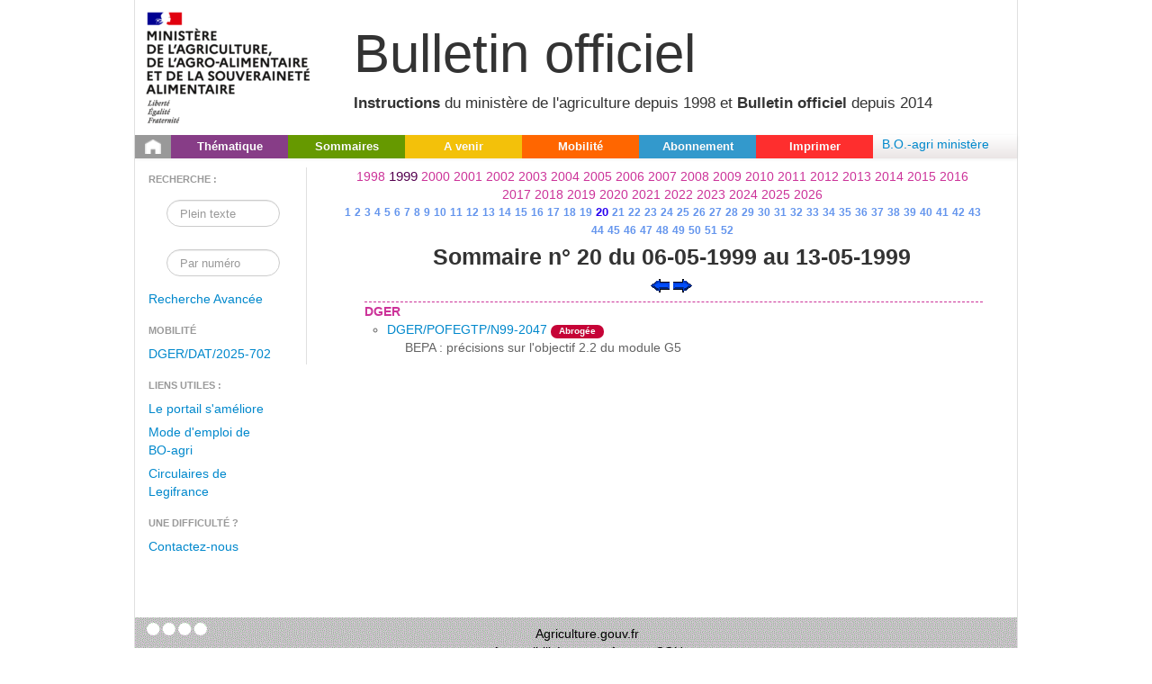

--- FILE ---
content_type: text/html;charset=UTF-8
request_url: https://info.agriculture.gouv.fr/gedei/site/bo-agri/historique/13-05-1999
body_size: 2904
content:
<html>
<head>
    <meta http-equiv="Content-Type" content="text/html; charset=UTF-8">

    <meta charset="utf-8">
    <meta http-equiv="X-UA-Compatible" content="IE=edge,chrome=1">
    <title></title>
    <meta name="description" content="">
    <link rel="stylesheet" href="/gedei/site/skin/bodi/css/bootstrap.css" type="text/css" media="screen" charset="utf-8">
    <link rel="stylesheet" href="/gedei/site/skin/bodi/css/datepicker.css" media="screen" charset="utf-8">
    <link rel="stylesheet" href="/gedei/site/skin/bodi/css/main.css" type="text/css" media="screen" charset="utf-8">
    <link rel="stylesheet" href="/gedei/site/skin/bodi/css/print.css" type="text/css" media="print" charset="utf-8"> 

</head>
<body>
     <div class="main-content">

<div class="bandeau" title="Bulletin officiel">
	<div class="logo">
		<a target="_blank" rel="noopener noreferrer" href="https://agriculture.gouv.fr/">
		<img alt="" src="/gedei/logo/logo_ministere.png" onerror="this.src='/gedei/logo/default.png'" title="Ministère de l&#39;agriculture">
		</a>
	</div>
	<div class="titre-site">
		<div class="ss-titre1">
			Bulletin officiel
		</div>
		<br>
		<div class="ss-titre2">	
			<b>Instructions</b> du ministère de l'agriculture depuis 1998 et <b>Bulletin officiel</b> depuis 2014
		</div>
	</div>
</div>
<div class="navbar">
	<div class="navbar-inner">
		<ul class="nav">
			<li class="bg-home"><a href="https://info.agriculture.gouv.fr/boagri"><img alt="Accueil" src="/gedei/site/skin/bodi/img/accueil.png" title="Accueil"></a></li>
			<li class="bg-violet"><a href="https://info.agriculture.gouv.fr/boagri/supima">Thématique</a></li>
			<li class="bg-vert"> <a href="https://info.agriculture.gouv.fr/boagri/historique">Sommaires</a></li>
			<li class="bg-jaune"><a href="https://info.agriculture.gouv.fr/boagri/avenir">A venir</a></li>
			<li class="bg-orange"><a href="https://info.agriculture.gouv.fr/boagri/mobilite">Mobilité</a></li>
			<li class="bg-bleu"> <a href="https://info.agriculture.gouv.fr/boagri/gestion_abonnement">Abonnement</a></li>
            <li class="bg-rouge"><a href="#" onclick="imprimer_page()">Imprimer</a></li>
		</ul>
			<a href="https://info.agriculture.rie.gouv.fr/gedei/site/bo-agri">B.O.-agri ministère</a>
	</div>
</div>
   		
		   <div class="container">
        		<div class="row">
          <div class="menu-gauche">

                <ul class="nav nav-list">
                    <li class="nav-header">Recherche :</li>
                    <form class="navbar-search"
                              action="https://info.agriculture.gouv.fr/boagri/recherche/resultat_recherche_rapide">
                            <div class="rapid-search span2 pull-right">
                                <input type="text" class="search-query span2" placeholder="Plein texte" name="titre">
                                <em class="icon-search"></em>
                            </div>
                     </form>
                     <form class="navbar-search"
                              action="https://info.agriculture.gouv.fr/boagri/recherche/resultat_recherche_numero">
                            <div class="rapid-search span2 pull-right">
                                <input type="text" class="search-query span2" placeholder="Par numéro" name="numero">
                                <em class="icon-search"></em>
                            </div>
                    </form>
                  	<li class="recherche_avancee"><a href="https://info.agriculture.gouv.fr/boagri/recherche" >Recherche Avancée</a></li>
		<li class="nav-header">Mobilit&eacute;</li>
						      	<li>  <a href="https://info.agriculture.gouv.fr/boagri/instruction-2025-702">DGER/DAT/2025-702</a> </li>
                    <li class="nav-header">Liens utiles :</li>
						      	<li>  <a href="https://info.agriculture.rie.gouv.fr/gedei/nxfile/default/1ab9723a-9107-48d9-8cb1-a42e59bf1827/file:content/2024-05-21_Usagers%20BO%20AGRI%20%20Le%20portail%20s'ameliore.pdf?changeToken=2-0&clientReason=download" target= "contenu">Le portail s'améliore</a> </li>
						      	<li>  <a href="https://intranet.national.agriculture.rie.gouv.fr/IMG/pdf/Mode_d_emploi_de_BO-Agri_cle89f6af.pdf" target= "contenu">Mode d'emploi de BO-agri</a> </li>
						      	<li>  <a href="http://circulaires.legifrance.gouv.fr" target= "contenu">Circulaires de Legifrance</a> </li>
                <li class="nav-header">Une difficulté ?</li>
                <li>	
                   <a href="mailto:bo-agri-administrateur.SG@agriculture.gouv.fr">Contactez-nous</a>
                 </li>  
 </ul>
            </div>
           
   
	<div class="span10 pull-left">
<div class=annees>
		<a href="https://info.agriculture.gouv.fr/boagri/historique/annee-1998/semaine-1">1998</a>
		1999
		<a href="https://info.agriculture.gouv.fr/boagri/historique/annee-2000/semaine-1">2000</a>
		<a href="https://info.agriculture.gouv.fr/boagri/historique/annee-2001/semaine-1">2001</a>
		<a href="https://info.agriculture.gouv.fr/boagri/historique/annee-2002/semaine-1">2002</a>
		<a href="https://info.agriculture.gouv.fr/boagri/historique/annee-2003/semaine-1">2003</a>
		<a href="https://info.agriculture.gouv.fr/boagri/historique/annee-2004/semaine-1">2004</a>
		<a href="https://info.agriculture.gouv.fr/boagri/historique/annee-2005/semaine-1">2005</a>
		<a href="https://info.agriculture.gouv.fr/boagri/historique/annee-2006/semaine-1">2006</a>
		<a href="https://info.agriculture.gouv.fr/boagri/historique/annee-2007/semaine-1">2007</a>
		<a href="https://info.agriculture.gouv.fr/boagri/historique/annee-2008/semaine-1">2008</a>
		<a href="https://info.agriculture.gouv.fr/boagri/historique/annee-2009/semaine-1">2009</a>
		<a href="https://info.agriculture.gouv.fr/boagri/historique/annee-2010/semaine-1">2010</a>
		<a href="https://info.agriculture.gouv.fr/boagri/historique/annee-2011/semaine-1">2011</a>
		<a href="https://info.agriculture.gouv.fr/boagri/historique/annee-2012/semaine-1">2012</a>
		<a href="https://info.agriculture.gouv.fr/boagri/historique/annee-2013/semaine-1">2013</a>
		<a href="https://info.agriculture.gouv.fr/boagri/historique/annee-2014/semaine-1">2014</a>
		<a href="https://info.agriculture.gouv.fr/boagri/historique/annee-2015/semaine-1">2015</a>
		<a href="https://info.agriculture.gouv.fr/boagri/historique/annee-2016/semaine-1">2016</a>
		<a href="https://info.agriculture.gouv.fr/boagri/historique/annee-2017/semaine-1">2017</a>
		<a href="https://info.agriculture.gouv.fr/boagri/historique/annee-2018/semaine-1">2018</a>
		<a href="https://info.agriculture.gouv.fr/boagri/historique/annee-2019/semaine-1">2019</a>
		<a href="https://info.agriculture.gouv.fr/boagri/historique/annee-2020/semaine-1">2020</a>
		<a href="https://info.agriculture.gouv.fr/boagri/historique/annee-2021/semaine-1">2021</a>
		<a href="https://info.agriculture.gouv.fr/boagri/historique/annee-2022/semaine-1">2022</a>
		<a href="https://info.agriculture.gouv.fr/boagri/historique/annee-2023/semaine-1">2023</a>
		<a href="https://info.agriculture.gouv.fr/boagri/historique/annee-2024/semaine-1">2024</a>
		<a href="https://info.agriculture.gouv.fr/boagri/historique/annee-2025/semaine-1">2025</a>
		<a href="https://info.agriculture.gouv.fr/boagri/historique/annee-2026/semaine-1">2026</a>
</div>
<br>
<div class=semaines>
		<a href="https://info.agriculture.gouv.fr/boagri/historique/annee-1999/semaine-1">1</a>
		<a href="https://info.agriculture.gouv.fr/boagri/historique/annee-1999/semaine-2">2</a>
		<a href="https://info.agriculture.gouv.fr/boagri/historique/annee-1999/semaine-3">3</a>
		<a href="https://info.agriculture.gouv.fr/boagri/historique/annee-1999/semaine-4">4</a>
		<a href="https://info.agriculture.gouv.fr/boagri/historique/annee-1999/semaine-5">5</a>
		<a href="https://info.agriculture.gouv.fr/boagri/historique/annee-1999/semaine-6">6</a>
		<a href="https://info.agriculture.gouv.fr/boagri/historique/annee-1999/semaine-7">7</a>
		<a href="https://info.agriculture.gouv.fr/boagri/historique/annee-1999/semaine-8">8</a>
		<a href="https://info.agriculture.gouv.fr/boagri/historique/annee-1999/semaine-9">9</a>
		<a href="https://info.agriculture.gouv.fr/boagri/historique/annee-1999/semaine-10">10</a>
		<a href="https://info.agriculture.gouv.fr/boagri/historique/annee-1999/semaine-11">11</a>
		<a href="https://info.agriculture.gouv.fr/boagri/historique/annee-1999/semaine-12">12</a>
		<a href="https://info.agriculture.gouv.fr/boagri/historique/annee-1999/semaine-13">13</a>
		<a href="https://info.agriculture.gouv.fr/boagri/historique/annee-1999/semaine-14">14</a>
		<a href="https://info.agriculture.gouv.fr/boagri/historique/annee-1999/semaine-15">15</a>
		<a href="https://info.agriculture.gouv.fr/boagri/historique/annee-1999/semaine-16">16</a>
		<a href="https://info.agriculture.gouv.fr/boagri/historique/annee-1999/semaine-17">17</a>
		<a href="https://info.agriculture.gouv.fr/boagri/historique/annee-1999/semaine-18">18</a>
		<a href="https://info.agriculture.gouv.fr/boagri/historique/annee-1999/semaine-19">19</a>
		20
		<a href="https://info.agriculture.gouv.fr/boagri/historique/annee-1999/semaine-21">21</a>
		<a href="https://info.agriculture.gouv.fr/boagri/historique/annee-1999/semaine-22">22</a>
		<a href="https://info.agriculture.gouv.fr/boagri/historique/annee-1999/semaine-23">23</a>
		<a href="https://info.agriculture.gouv.fr/boagri/historique/annee-1999/semaine-24">24</a>
		<a href="https://info.agriculture.gouv.fr/boagri/historique/annee-1999/semaine-25">25</a>
		<a href="https://info.agriculture.gouv.fr/boagri/historique/annee-1999/semaine-26">26</a>
		<a href="https://info.agriculture.gouv.fr/boagri/historique/annee-1999/semaine-27">27</a>
		<a href="https://info.agriculture.gouv.fr/boagri/historique/annee-1999/semaine-28">28</a>
		<a href="https://info.agriculture.gouv.fr/boagri/historique/annee-1999/semaine-29">29</a>
		<a href="https://info.agriculture.gouv.fr/boagri/historique/annee-1999/semaine-30">30</a>
		<a href="https://info.agriculture.gouv.fr/boagri/historique/annee-1999/semaine-31">31</a>
		<a href="https://info.agriculture.gouv.fr/boagri/historique/annee-1999/semaine-32">32</a>
		<a href="https://info.agriculture.gouv.fr/boagri/historique/annee-1999/semaine-33">33</a>
		<a href="https://info.agriculture.gouv.fr/boagri/historique/annee-1999/semaine-34">34</a>
		<a href="https://info.agriculture.gouv.fr/boagri/historique/annee-1999/semaine-35">35</a>
		<a href="https://info.agriculture.gouv.fr/boagri/historique/annee-1999/semaine-36">36</a>
		<a href="https://info.agriculture.gouv.fr/boagri/historique/annee-1999/semaine-37">37</a>
		<a href="https://info.agriculture.gouv.fr/boagri/historique/annee-1999/semaine-38">38</a>
		<a href="https://info.agriculture.gouv.fr/boagri/historique/annee-1999/semaine-39">39</a>
		<a href="https://info.agriculture.gouv.fr/boagri/historique/annee-1999/semaine-40">40</a>
		<a href="https://info.agriculture.gouv.fr/boagri/historique/annee-1999/semaine-41">41</a>
		<a href="https://info.agriculture.gouv.fr/boagri/historique/annee-1999/semaine-42">42</a>
		<a href="https://info.agriculture.gouv.fr/boagri/historique/annee-1999/semaine-43">43</a>
		<a href="https://info.agriculture.gouv.fr/boagri/historique/annee-1999/semaine-44">44</a>
		<a href="https://info.agriculture.gouv.fr/boagri/historique/annee-1999/semaine-45">45</a>
		<a href="https://info.agriculture.gouv.fr/boagri/historique/annee-1999/semaine-46">46</a>
		<a href="https://info.agriculture.gouv.fr/boagri/historique/annee-1999/semaine-47">47</a>
		<a href="https://info.agriculture.gouv.fr/boagri/historique/annee-1999/semaine-48">48</a>
		<a href="https://info.agriculture.gouv.fr/boagri/historique/annee-1999/semaine-49">49</a>
		<a href="https://info.agriculture.gouv.fr/boagri/historique/annee-1999/semaine-50">50</a>
		<a href="https://info.agriculture.gouv.fr/boagri/historique/annee-1999/semaine-51">51</a>
		<a href="https://info.agriculture.gouv.fr/boagri/historique/annee-1999/semaine-52">52</a>
</div>
<br>
        <h3 align="center"> Sommaire n° 20 du 06-05-1999 au 13-05-1999</h3>
        
<p align="center">		

<a href="https://info.agriculture.gouv.fr/boagri/historique/06-05-1999"><img alt="précédent" src="/gedei/site/skin/bodi/img/precedent.png" title="précédent"></a>
 
 <a href="https://info.agriculture.gouv.fr/boagri/historique/20-05-1999"><img alt="suivant" src="/gedei/site/skin/bodi/img/suivant.png" title="suivant"></a>
</p>
<div id="instruct-display" style="clear:both;margin-right:20px;margin-left:20px">
<ul id="liste-resultat">
	<li class="resultat-item">
					<span class="title">DGER</span>
 		<ul class="resultat-sub-item">
			<li data-etat="Abrogee" data-type="Instruction">
                                	<span style="font-weight:600"> </span><a href="https://info.agriculture.gouv.fr/boagri/instruction-N99-2047">DGER/POFEGTP/N99-2047</a> 
                                	<span class="badge-Abrogee"><a href="#" class="info">Abrogée<span>L'instruction a fait l'objet d'une décision de cessation de vigueur.</span></a></span>
					<p>BEPA : précisions sur l'objectif 2.2 du module
G5 </p>
                        </li>	
					</ul>
 </li>	
</ul>
</div>
   	</div>
</div>	     	 

        <div class="pied">
        <ul>
        
                    <li>
                <a href="http://agriculture.gouv.fr/" title="L&#39;internet du Ministère">Agriculture.gouv.fr</a>
            </li>
            <li>
                <a href="https://info.agriculture.rie.gouv.fr/gedei/nxfile/default/5f5d4370-29c5-4d6d-99aa-0b63f8a679fc/file:content/BOAgri-DeclarationAccessibilite.pdf?changeToken=2-0&clientReason=download&inline=true" target="_blank" rel="noopener noreferrer" title="Document d'accessibilité non conforme">Accessibilité non conforme : CGU</a>
            </li>
        </ul>

		<!-- version du site 2.0.27 - 08/07/2025 -->
    </div>
           
</div>
<script src="http://code.jquery.com/jquery.js"></script>
<script>window.jQuery || document.write('<script src="/gedei/site/skin/bodi/js/jquery-1.12.4.js"><\/script>')</script>
<script src="/gedei/site/skin/bodi/js/vendor/bootstrap-datepicker-fr.js"></script>
<script src="/gedei/site/skin/bodi/js/bodi.js"></script> 
<script src="/gedei/site/skin/bodi/js/show-hide-div.js"></script> 
<script src="/gedei/site/skin/bodi/js/filtre-resultats.js"></script>
<script type="text/javascript"> 
function imprimer_page(){
	window.print();
}
</script>
    </div>
</body>
    
</html>